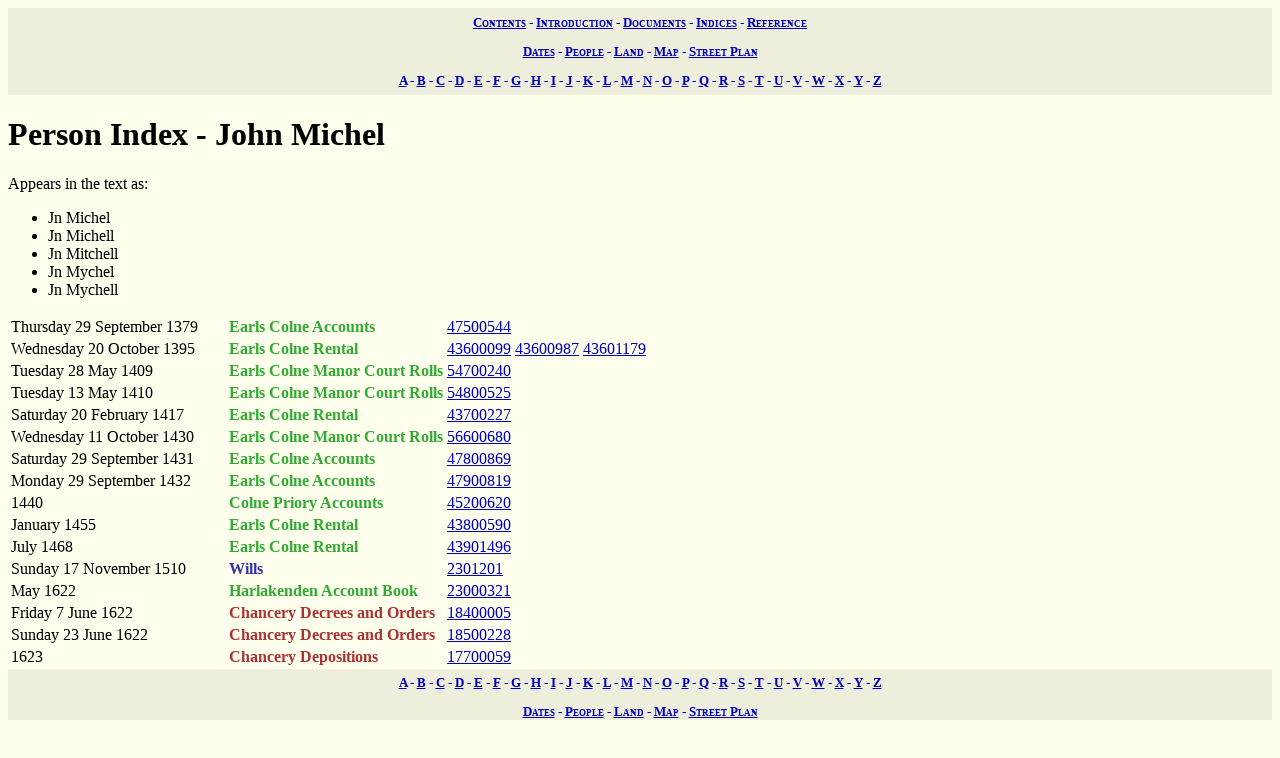

--- FILE ---
content_type: text/html; charset=UTF-8
request_url: https://wwwe.lib.cam.ac.uk/earls_colne/people/John_Michel.htm
body_size: 1839
content:
<!DOCTYPE HTML PUBLIC "-//W3C//DTD HTML 4.0//EN" "http://www.w3.org/TR/REC-html40">
<HTML>
<HEAD>
<META http-equiv="Content-Type" content="text/html; charset=UTF-8">
<LINK href="../style/common.css" rel="stylesheet" type="text/css">
<TITLE>The Records of Earls Colne: Person index - John Michel</TITLE>

<!-- SSI added by DP 12 Apr 2012 for Google Analytics -->
<!-- include virtual="/earlscolne/dspace/google_statistics.html" -->
</head>
<BODY>
<div class="navigation">
<a rel="Contents" title="Web site table of contents" href="../contents.htm">Contents</a> -
  <a rel="Introduction" title="About this web site" href="../intro/index.htm">Introduction</a> -
  <a rel="Documents" title="View the primary sources" href="../documents/index.htm">Documents</a> -
  <a rel="Indices" title="View the secondary sources" href="../indices/index.htm">Indices</a> -
  <a rel="Reference" title="View the reference material" href="../reference/index.htm">Reference</a>
</div>
<div class="navigation">
<a href="../indices/index.htm#date" rel="Chronological" title="Documents in order of date">Dates</a> -
  <a href="../indices/index.htm#name" rel="People" title="Alphabetical index of people">People</a> -
  <a href="../indices/index.htm#land" rel="Land" title="Alphabetical index of land names">Land</a> -
  <a href="../indices/index.htm#plot" rel="Map" title="Searchable map of land plots">Map</a> -
  <a title="Searchable street plan" rel="Street" href="../indices/index.htm#street">Street Plan</a>
</div>
<DIV class="navigation">
<A href="A.htm" rel="A" title="Person index - A">A</A> -
      <A href="B.htm" rel="B" title="Person index - B">B</A> -
       <A href="C.htm" rel="C" title="Person index - C">C</A> -
      <A href="D.htm" rel="D" title="Person index - D">D</A> -
      <A href="E.htm" rel="E" title="Person index - E">E</A> -
      <A href="F.htm" rel="F" title="Person index - F">F</A> -
      <A href="G.htm" rel="G" title="Person index - G">G</A> -
      <A href="H.htm" rel="H" title="Person index - H">H</A> -
      <A href="I.htm" rel="I" title="Person index - I">I</A> -
      <A href="J.htm" rel="J" title="Person index - J">J</A> -
      <A href="K.htm" rel="K" title="Person index - K">K</A> -
      <A href="L.htm" rel="L" title="Person index - L">L</A> -
      <A href="M.htm" rel="M" title="Person index - M">M</A> -
      <A href="N.htm" rel="N" title="Person index - N">N</A> -
      <A href="O.htm" rel="O" title="Person index - O">O</A> -
      <A href="P.htm" rel="P" title="Person index - P">P</A> -
      <A href="Q.htm" rel="Q" title="Person index - Q">Q</A> -
      <A href="R.htm" rel="R" title="Person index - R">R</A> -
      <A href="S.htm" rel="S" title="Person index - S">S</A> -
      <A href="T.htm" rel="T" title="Person index - T">T</A> -
      <A href="U.htm" rel="U" title="Person index - U">U</A> -
      <A href="V.htm" rel="V" title="Person index - V">V</A> -
      <A href="W.htm" rel="W" title="Person index - W">W</A> -
      <A href="X.htm" rel="X" title="Person index - X">X</A> -
      <A href="Y.htm" rel="Y" title="Person index - Y">Y</A> -
      <A href="Z.htm" rel="Z" title="Person index - Z">Z</A>
</DIV>
<H1 class="name" title="Name">Person Index - John Michel</H1>
Appears in the text as:
<UL class="name_aliases" title="Aliases for name">
<LI>Jn Michel</LI>
<LI>Jn Michell</LI>
<LI>Jn Mitchell</LI>
<LI>Jn Mychel</LI>
<LI>Jn Mychell</LI>
</UL>
<table summary="Documents by name">
<COLGROUP>
<COL width="30%">
<COL width="30%">
<COL width="40%">
</COLGROUP>
<TBODY>
<tr valign="top">
<td><a name="29.9.1379">Thursday 29 September 1379</a></td><td><span class="estate">Earls Colne Accounts</span></td><td><a href="../account2/47500544.htm">47500544</a> </td>
</tr>
<tr valign="top">
<td><a name="20.10.1395">Wednesday 20 October 1395</a></td><td><span class="estate">Earls Colne Rental</span></td><td><a href="../survey2/43600099.htm">43600099</a> <a href="../survey2/43600987.htm">43600987</a> <a href="../survey2/43601179.htm">43601179</a> </td>
</tr>
<tr valign="top">
<td><a name="28.5.1409">Tuesday 28 May 1409</a></td><td><span class="estate">Earls Colne Manor Court Rolls</span></td><td><a href="../ecrolls2/54700240.htm">54700240</a> </td>
</tr>
<tr valign="top">
<td><a name="13.5.1410">Tuesday 13 May 1410</a></td><td><span class="estate">Earls Colne Manor Court Rolls</span></td><td><a href="../ecrolls2/54800525.htm">54800525</a> </td>
</tr>
<tr valign="top">
<td><a name="20.2.1417">Saturday 20 February 1417</a></td><td><span class="estate">Earls Colne Rental</span></td><td><a href="../survey2/43700227.htm">43700227</a> </td>
</tr>
<tr valign="top">
<td><a name="11.10.1430">Wednesday 11 October 1430</a></td><td><span class="estate">Earls Colne Manor Court Rolls</span></td><td><a href="../ecrolls2/56600680.htm">56600680</a> </td>
</tr>
<tr valign="top">
<td><a name="29.9.1431">Saturday 29 September 1431</a></td><td><span class="estate">Earls Colne Accounts</span></td><td><a href="../account2/47800869.htm">47800869</a> </td>
</tr>
<tr valign="top">
<td><a name="29.9.1432">Monday 29 September 1432</a></td><td><span class="estate">Earls Colne Accounts</span></td><td><a href="../account2/47900819.htm">47900819</a> </td>
</tr>
<tr valign="top">
<td><a name="0.0.1440">1440</a></td><td><span class="estate">Colne Priory Accounts</span></td><td><a href="../account2/45200620.htm">45200620</a> </td>
</tr>
<tr valign="top">
<td><a name="0.1.1455">January 1455</a></td><td><span class="estate">Earls Colne Rental</span></td><td><a href="../survey2/43800590.htm">43800590</a> </td>
</tr>
<tr valign="top">
<td><a name="0.7.1468">July 1468</a></td><td><span class="estate">Earls Colne Rental</span></td><td><a href="../survey2/43901496.htm">43901496</a> </td>
</tr>
<tr valign="top">
<td><a name="17.11.1510">Sunday 17 November 1510</a></td><td><span class="church">Wills</span></td><td><a href="../probate/2301201.htm">2301201</a> </td>
</tr>
<tr valign="top">
<td><a name="0.5.1622">May 1622</a></td><td><span class="estate">Harlakenden Account Book</span></td><td><a href="../account1/23000321.htm">23000321</a> </td>
</tr>
<tr valign="top">
<td><a name="7.6.1622">Friday 7 June 1622</a></td><td><span class="state">Chancery Decrees and Orders</span></td><td><a href="../equity/18400005.htm">18400005</a> </td>
</tr>
<tr valign="top">
<td><a name="23.6.1622">Sunday 23 June 1622</a></td><td><span class="state">Chancery Decrees and Orders</span></td><td><a href="../equity/18500228.htm">18500228</a> </td>
</tr>
<tr valign="top">
<td><a name="0.0.1623">1623</a></td><td><span class="state">Chancery Depositions</span></td><td><a href="../equity/17700059.htm">17700059</a> </td>
</tr>
</TBODY>
</table>
<DIV class="navigation">
<A href="A.htm" rel="A" title="Person index - A">A</A> -
      <A href="B.htm" rel="B" title="Person index - B">B</A> -
       <A href="C.htm" rel="C" title="Person index - C">C</A> -
      <A href="D.htm" rel="D" title="Person index - D">D</A> -
      <A href="E.htm" rel="E" title="Person index - E">E</A> -
      <A href="F.htm" rel="F" title="Person index - F">F</A> -
      <A href="G.htm" rel="G" title="Person index - G">G</A> -
      <A href="H.htm" rel="H" title="Person index - H">H</A> -
      <A href="I.htm" rel="I" title="Person index - I">I</A> -
      <A href="J.htm" rel="J" title="Person index - J">J</A> -
      <A href="K.htm" rel="K" title="Person index - K">K</A> -
      <A href="L.htm" rel="L" title="Person index - L">L</A> -
      <A href="M.htm" rel="M" title="Person index - M">M</A> -
      <A href="N.htm" rel="N" title="Person index - N">N</A> -
      <A href="O.htm" rel="O" title="Person index - O">O</A> -
      <A href="P.htm" rel="P" title="Person index - P">P</A> -
      <A href="Q.htm" rel="Q" title="Person index - Q">Q</A> -
      <A href="R.htm" rel="R" title="Person index - R">R</A> -
      <A href="S.htm" rel="S" title="Person index - S">S</A> -
      <A href="T.htm" rel="T" title="Person index - T">T</A> -
      <A href="U.htm" rel="U" title="Person index - U">U</A> -
      <A href="V.htm" rel="V" title="Person index - V">V</A> -
      <A href="W.htm" rel="W" title="Person index - W">W</A> -
      <A href="X.htm" rel="X" title="Person index - X">X</A> -
      <A href="Y.htm" rel="Y" title="Person index - Y">Y</A> -
      <A href="Z.htm" rel="Z" title="Person index - Z">Z</A>
</DIV>
<div class="navigation">
<a href="../indices/index.htm#date" rel="Chronological" title="Documents in order of date">Dates</a> -
  <a href="../indices/index.htm#name" rel="People" title="Alphabetical index of people">People</a> -
  <a href="../indices/index.htm#land" rel="Land" title="Alphabetical index of land names">Land</a> -
  <a href="../indices/index.htm#plot" rel="Map" title="Searchable map of land plots">Map</a> -
  <a title="Searchable street plan" rel="Street" href="../indices/index.htm#street">Street Plan</a>
</div>
<div class="navigation">
<a rel="Contents" title="Web site table of contents" href="../contents.htm">Contents</a> -
  <a rel="Introduction" title="About this web site" href="../intro/index.htm">Introduction</a> -
  <a rel="Documents" title="View the primary sources" href="../documents/index.htm">Documents</a> -
  <a rel="Indices" title="View the secondary sources" href="../indices/index.htm">Indices</a> -
  <a rel="Reference" title="View the reference material" href="../reference/index.htm">Reference</a>
</div>
</BODY>
</HTML>
